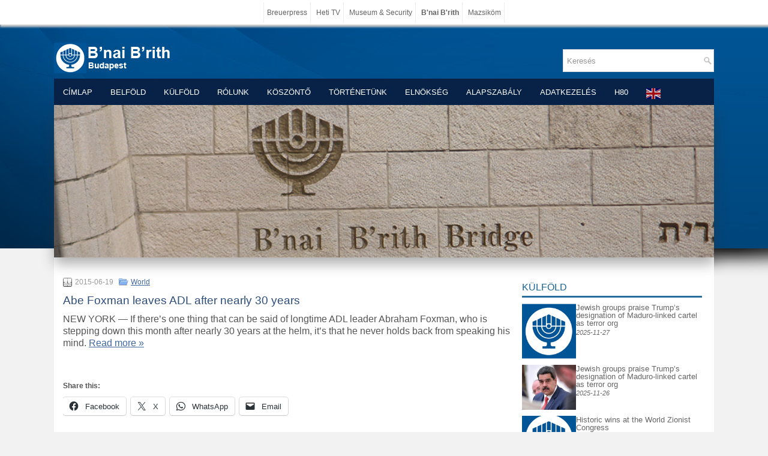

--- FILE ---
content_type: text/html; charset=UTF-8
request_url: https://www.bnaibrith.hu/2015/06/19/abe-foxman-leaves-adl-after-nearly-30-years-1434688561/
body_size: 15768
content:
<!DOCTYPE html>
<html xmlns="https://www.w3.org/1999/xhtml" lang="hu" prefix="og: https://ogp.me/ns#">
<head profile="https://gmpg.org/xfn/11">
<meta http-equiv="Content-Type" content="text/html; charset=UTF-8" />
<title>Abe Foxman leaves ADL after nearly 30 years | B&#039;nai B&#039;rith Budapest Páholy</title>
<meta name="viewport" content="width=device-width, initial-scale=1.0"/>
<link rel="stylesheet" href="https://www.bnaibrith.hu/wp-content/themes/Flow/lib/css/reset.css" type="text/css" media="screen, projection" />
<link rel="stylesheet" href="https://www.bnaibrith.hu/wp-content/themes/Flow/lib/css/defaults.css" type="text/css" media="screen, projection" />
<!--[if lt IE 8]><link rel="stylesheet" href="https://www.bnaibrith.hu/wp-content/themes/Flow/lib/css/ie.css" type="text/css" media="screen, projection" /><![endif]-->

<link rel="stylesheet" href="https://www.bnaibrith.hu/wp-content/themes/bnaibrith/style.css" type="text/css" media="screen, projection" />

<meta name='robots' content='max-image-preview:large' />
	<style>img:is([sizes="auto" i], [sizes^="auto," i]) { contain-intrinsic-size: 3000px 1500px }</style>
	<link rel='dns-prefetch' href='//cdnjs.cloudflare.com' />
<link rel='dns-prefetch' href='//stats.wp.com' />
<link rel='stylesheet' id='dws_bootstrap-css' href='https://www.bnaibrith.hu/wp-content/themes/Flow/lib/shortcodes/css/bootstrap.css?ver=6.8.3' type='text/css' media='all' />
<link rel='stylesheet' id='dws_shortcodes-css' href='https://www.bnaibrith.hu/wp-content/themes/Flow/lib/shortcodes/css/shortcodes.css?ver=6.8.3' type='text/css' media='all' />
<link rel='stylesheet' id='wp-block-library-css' href='https://www.bnaibrith.hu/wp-includes/css/dist/block-library/style.min.css?ver=6.8.3' type='text/css' media='all' />
<style id='classic-theme-styles-inline-css' type='text/css'>
/*! This file is auto-generated */
.wp-block-button__link{color:#fff;background-color:#32373c;border-radius:9999px;box-shadow:none;text-decoration:none;padding:calc(.667em + 2px) calc(1.333em + 2px);font-size:1.125em}.wp-block-file__button{background:#32373c;color:#fff;text-decoration:none}
</style>
<style id='global-styles-inline-css' type='text/css'>
:root{--wp--preset--aspect-ratio--square: 1;--wp--preset--aspect-ratio--4-3: 4/3;--wp--preset--aspect-ratio--3-4: 3/4;--wp--preset--aspect-ratio--3-2: 3/2;--wp--preset--aspect-ratio--2-3: 2/3;--wp--preset--aspect-ratio--16-9: 16/9;--wp--preset--aspect-ratio--9-16: 9/16;--wp--preset--color--black: #000000;--wp--preset--color--cyan-bluish-gray: #abb8c3;--wp--preset--color--white: #ffffff;--wp--preset--color--pale-pink: #f78da7;--wp--preset--color--vivid-red: #cf2e2e;--wp--preset--color--luminous-vivid-orange: #ff6900;--wp--preset--color--luminous-vivid-amber: #fcb900;--wp--preset--color--light-green-cyan: #7bdcb5;--wp--preset--color--vivid-green-cyan: #00d084;--wp--preset--color--pale-cyan-blue: #8ed1fc;--wp--preset--color--vivid-cyan-blue: #0693e3;--wp--preset--color--vivid-purple: #9b51e0;--wp--preset--gradient--vivid-cyan-blue-to-vivid-purple: linear-gradient(135deg,rgba(6,147,227,1) 0%,rgb(155,81,224) 100%);--wp--preset--gradient--light-green-cyan-to-vivid-green-cyan: linear-gradient(135deg,rgb(122,220,180) 0%,rgb(0,208,130) 100%);--wp--preset--gradient--luminous-vivid-amber-to-luminous-vivid-orange: linear-gradient(135deg,rgba(252,185,0,1) 0%,rgba(255,105,0,1) 100%);--wp--preset--gradient--luminous-vivid-orange-to-vivid-red: linear-gradient(135deg,rgba(255,105,0,1) 0%,rgb(207,46,46) 100%);--wp--preset--gradient--very-light-gray-to-cyan-bluish-gray: linear-gradient(135deg,rgb(238,238,238) 0%,rgb(169,184,195) 100%);--wp--preset--gradient--cool-to-warm-spectrum: linear-gradient(135deg,rgb(74,234,220) 0%,rgb(151,120,209) 20%,rgb(207,42,186) 40%,rgb(238,44,130) 60%,rgb(251,105,98) 80%,rgb(254,248,76) 100%);--wp--preset--gradient--blush-light-purple: linear-gradient(135deg,rgb(255,206,236) 0%,rgb(152,150,240) 100%);--wp--preset--gradient--blush-bordeaux: linear-gradient(135deg,rgb(254,205,165) 0%,rgb(254,45,45) 50%,rgb(107,0,62) 100%);--wp--preset--gradient--luminous-dusk: linear-gradient(135deg,rgb(255,203,112) 0%,rgb(199,81,192) 50%,rgb(65,88,208) 100%);--wp--preset--gradient--pale-ocean: linear-gradient(135deg,rgb(255,245,203) 0%,rgb(182,227,212) 50%,rgb(51,167,181) 100%);--wp--preset--gradient--electric-grass: linear-gradient(135deg,rgb(202,248,128) 0%,rgb(113,206,126) 100%);--wp--preset--gradient--midnight: linear-gradient(135deg,rgb(2,3,129) 0%,rgb(40,116,252) 100%);--wp--preset--font-size--small: 13px;--wp--preset--font-size--medium: 20px;--wp--preset--font-size--large: 36px;--wp--preset--font-size--x-large: 42px;--wp--preset--spacing--20: 0.44rem;--wp--preset--spacing--30: 0.67rem;--wp--preset--spacing--40: 1rem;--wp--preset--spacing--50: 1.5rem;--wp--preset--spacing--60: 2.25rem;--wp--preset--spacing--70: 3.38rem;--wp--preset--spacing--80: 5.06rem;--wp--preset--shadow--natural: 6px 6px 9px rgba(0, 0, 0, 0.2);--wp--preset--shadow--deep: 12px 12px 50px rgba(0, 0, 0, 0.4);--wp--preset--shadow--sharp: 6px 6px 0px rgba(0, 0, 0, 0.2);--wp--preset--shadow--outlined: 6px 6px 0px -3px rgba(255, 255, 255, 1), 6px 6px rgba(0, 0, 0, 1);--wp--preset--shadow--crisp: 6px 6px 0px rgba(0, 0, 0, 1);}:where(.is-layout-flex){gap: 0.5em;}:where(.is-layout-grid){gap: 0.5em;}body .is-layout-flex{display: flex;}.is-layout-flex{flex-wrap: wrap;align-items: center;}.is-layout-flex > :is(*, div){margin: 0;}body .is-layout-grid{display: grid;}.is-layout-grid > :is(*, div){margin: 0;}:where(.wp-block-columns.is-layout-flex){gap: 2em;}:where(.wp-block-columns.is-layout-grid){gap: 2em;}:where(.wp-block-post-template.is-layout-flex){gap: 1.25em;}:where(.wp-block-post-template.is-layout-grid){gap: 1.25em;}.has-black-color{color: var(--wp--preset--color--black) !important;}.has-cyan-bluish-gray-color{color: var(--wp--preset--color--cyan-bluish-gray) !important;}.has-white-color{color: var(--wp--preset--color--white) !important;}.has-pale-pink-color{color: var(--wp--preset--color--pale-pink) !important;}.has-vivid-red-color{color: var(--wp--preset--color--vivid-red) !important;}.has-luminous-vivid-orange-color{color: var(--wp--preset--color--luminous-vivid-orange) !important;}.has-luminous-vivid-amber-color{color: var(--wp--preset--color--luminous-vivid-amber) !important;}.has-light-green-cyan-color{color: var(--wp--preset--color--light-green-cyan) !important;}.has-vivid-green-cyan-color{color: var(--wp--preset--color--vivid-green-cyan) !important;}.has-pale-cyan-blue-color{color: var(--wp--preset--color--pale-cyan-blue) !important;}.has-vivid-cyan-blue-color{color: var(--wp--preset--color--vivid-cyan-blue) !important;}.has-vivid-purple-color{color: var(--wp--preset--color--vivid-purple) !important;}.has-black-background-color{background-color: var(--wp--preset--color--black) !important;}.has-cyan-bluish-gray-background-color{background-color: var(--wp--preset--color--cyan-bluish-gray) !important;}.has-white-background-color{background-color: var(--wp--preset--color--white) !important;}.has-pale-pink-background-color{background-color: var(--wp--preset--color--pale-pink) !important;}.has-vivid-red-background-color{background-color: var(--wp--preset--color--vivid-red) !important;}.has-luminous-vivid-orange-background-color{background-color: var(--wp--preset--color--luminous-vivid-orange) !important;}.has-luminous-vivid-amber-background-color{background-color: var(--wp--preset--color--luminous-vivid-amber) !important;}.has-light-green-cyan-background-color{background-color: var(--wp--preset--color--light-green-cyan) !important;}.has-vivid-green-cyan-background-color{background-color: var(--wp--preset--color--vivid-green-cyan) !important;}.has-pale-cyan-blue-background-color{background-color: var(--wp--preset--color--pale-cyan-blue) !important;}.has-vivid-cyan-blue-background-color{background-color: var(--wp--preset--color--vivid-cyan-blue) !important;}.has-vivid-purple-background-color{background-color: var(--wp--preset--color--vivid-purple) !important;}.has-black-border-color{border-color: var(--wp--preset--color--black) !important;}.has-cyan-bluish-gray-border-color{border-color: var(--wp--preset--color--cyan-bluish-gray) !important;}.has-white-border-color{border-color: var(--wp--preset--color--white) !important;}.has-pale-pink-border-color{border-color: var(--wp--preset--color--pale-pink) !important;}.has-vivid-red-border-color{border-color: var(--wp--preset--color--vivid-red) !important;}.has-luminous-vivid-orange-border-color{border-color: var(--wp--preset--color--luminous-vivid-orange) !important;}.has-luminous-vivid-amber-border-color{border-color: var(--wp--preset--color--luminous-vivid-amber) !important;}.has-light-green-cyan-border-color{border-color: var(--wp--preset--color--light-green-cyan) !important;}.has-vivid-green-cyan-border-color{border-color: var(--wp--preset--color--vivid-green-cyan) !important;}.has-pale-cyan-blue-border-color{border-color: var(--wp--preset--color--pale-cyan-blue) !important;}.has-vivid-cyan-blue-border-color{border-color: var(--wp--preset--color--vivid-cyan-blue) !important;}.has-vivid-purple-border-color{border-color: var(--wp--preset--color--vivid-purple) !important;}.has-vivid-cyan-blue-to-vivid-purple-gradient-background{background: var(--wp--preset--gradient--vivid-cyan-blue-to-vivid-purple) !important;}.has-light-green-cyan-to-vivid-green-cyan-gradient-background{background: var(--wp--preset--gradient--light-green-cyan-to-vivid-green-cyan) !important;}.has-luminous-vivid-amber-to-luminous-vivid-orange-gradient-background{background: var(--wp--preset--gradient--luminous-vivid-amber-to-luminous-vivid-orange) !important;}.has-luminous-vivid-orange-to-vivid-red-gradient-background{background: var(--wp--preset--gradient--luminous-vivid-orange-to-vivid-red) !important;}.has-very-light-gray-to-cyan-bluish-gray-gradient-background{background: var(--wp--preset--gradient--very-light-gray-to-cyan-bluish-gray) !important;}.has-cool-to-warm-spectrum-gradient-background{background: var(--wp--preset--gradient--cool-to-warm-spectrum) !important;}.has-blush-light-purple-gradient-background{background: var(--wp--preset--gradient--blush-light-purple) !important;}.has-blush-bordeaux-gradient-background{background: var(--wp--preset--gradient--blush-bordeaux) !important;}.has-luminous-dusk-gradient-background{background: var(--wp--preset--gradient--luminous-dusk) !important;}.has-pale-ocean-gradient-background{background: var(--wp--preset--gradient--pale-ocean) !important;}.has-electric-grass-gradient-background{background: var(--wp--preset--gradient--electric-grass) !important;}.has-midnight-gradient-background{background: var(--wp--preset--gradient--midnight) !important;}.has-small-font-size{font-size: var(--wp--preset--font-size--small) !important;}.has-medium-font-size{font-size: var(--wp--preset--font-size--medium) !important;}.has-large-font-size{font-size: var(--wp--preset--font-size--large) !important;}.has-x-large-font-size{font-size: var(--wp--preset--font-size--x-large) !important;}
:where(.wp-block-post-template.is-layout-flex){gap: 1.25em;}:where(.wp-block-post-template.is-layout-grid){gap: 1.25em;}
:where(.wp-block-columns.is-layout-flex){gap: 2em;}:where(.wp-block-columns.is-layout-grid){gap: 2em;}
:root :where(.wp-block-pullquote){font-size: 1.5em;line-height: 1.6;}
</style>
<link rel='stylesheet' id='dashicons-css' href='https://www.bnaibrith.hu/wp-includes/css/dashicons.min.css?ver=6.8.3' type='text/css' media='all' />
<link rel='stylesheet' id='wp-pagenavi-css' href='https://www.bnaibrith.hu/wp-content/themes/Flow/pagenavi-css.css?ver=2.70' type='text/css' media='all' />
<link rel='stylesheet' id='sharedaddy-css' href='https://www.bnaibrith.hu/wp-content/plugins/jetpack/modules/sharedaddy/sharing.css?ver=15.2' type='text/css' media='all' />
<link rel='stylesheet' id='social-logos-css' href='https://www.bnaibrith.hu/wp-content/plugins/jetpack/_inc/social-logos/social-logos.min.css?ver=15.2' type='text/css' media='all' />
<script type="text/javascript" src="https://www.bnaibrith.hu/wp-includes/js/jquery/jquery.min.js?ver=3.7.1" id="jquery-core-js"></script>
<script type="text/javascript" src="https://www.bnaibrith.hu/wp-includes/js/jquery/jquery-migrate.min.js?ver=3.4.1" id="jquery-migrate-js"></script>
<script type="text/javascript" src="https://www.bnaibrith.hu/wp-content/themes/Flow/lib/shortcodes/js/bootstrap.js?ver=6.8.3" id="dws_bootstrap-js"></script>
<script type="text/javascript" src="https://www.bnaibrith.hu/wp-content/mu-plugins/my-plugins/my-widgets/widget-hebrew-calconv/calconv.js?ver=1605912289" id="calconv-js"></script>
<script type="text/javascript" src="https://cdnjs.cloudflare.com/ajax/libs/jquery-cookie/1.4.1/jquery.cookie.min.js?ver=1.4.1" id="jquery-cookie-js"></script>
<script type="text/javascript" src="https://www.bnaibrith.hu/wp-content/themes/Flow/lib/js/superfish.js?ver=6.8.3" id="superfish-js"></script>
<script type="text/javascript" src="https://www.bnaibrith.hu/wp-content/themes/Flow/lib/js/jquery.mobilemenu.js?ver=6.8.3" id="mobilemenu-js"></script>
<script type="text/javascript" src="https://cdnjs.cloudflare.com/ajax/libs/jquery.cycle2/2.1.6/jquery.cycle2.min.js?ver=2.1.6" id="cycleSlider-js"></script>
<script type="text/javascript" src="https://cdnjs.cloudflare.com/ajax/libs/jquery.cycle2/2.1.6/jquery.cycle2.scrollVert.min.js?ver=2.1.6" id="cycleSlider-scrollVert-js"></script>
<script type="text/javascript" src="https://cdnjs.cloudflare.com/ajax/libs/jquery.cycle2/2.1.6/jquery.cycle2.flip.min.js?ver=2.1.6" id="cycleSlider-flip-js"></script>
<script type="text/javascript" src="https://cdnjs.cloudflare.com/ajax/libs/jquery.cycle2/2.1.6/jquery.cycle2.swipe.min.js?ver=2.1.6" id="cycleSlider-swipe-js"></script>
<link rel="https://api.w.org/" href="https://www.bnaibrith.hu/wp-json/" /><link rel="alternate" title="JSON" type="application/json" href="https://www.bnaibrith.hu/wp-json/wp/v2/posts/1829" /><link rel="canonical" href="https://www.bnaibrith.hu/2015/06/19/abe-foxman-leaves-adl-after-nearly-30-years-1434688561/" />
<link rel="alternate" title="oEmbed (JSON)" type="application/json+oembed" href="https://www.bnaibrith.hu/wp-json/oembed/1.0/embed?url=https%3A%2F%2Fwww.bnaibrith.hu%2F2015%2F06%2F19%2Fabe-foxman-leaves-adl-after-nearly-30-years-1434688561%2F" />
<link rel="alternate" title="oEmbed (XML)" type="text/xml+oembed" href="https://www.bnaibrith.hu/wp-json/oembed/1.0/embed?url=https%3A%2F%2Fwww.bnaibrith.hu%2F2015%2F06%2F19%2Fabe-foxman-leaves-adl-after-nearly-30-years-1434688561%2F&#038;format=xml" />
<style>
	#hiddendiv {
		min-height:12px!important; /* autohide adminbar */
	}
</style><style>
	#calconv {
		width:100%;
		text-align:center;
	}
	#calconv.compact .calconv_title, #calconv.horizontal .calconv_title {
		display:none;
	}
	#calconv.compact .calconv_year, #calconv.compact .calconv_month, #calconv.compact .calconv_day,
	#calconv.horizontal .calconv_year, #calconv.horizontal .calconv_month, #calconv.horizontal .calconv_day, #calconv.horizontal .calconv_arrows {
		float:left;
		vertical-align:top;
	}

	#calconv .calconv_year input, #calconv .calconv_month select, #calconv .calconv_day input {
		text-align-last:center;
	}

	#calconv.vertical .calconv_year input {
		text-align:center;
		width:30%;
	}
	#calconv.vertical .calconv_day input {
		text-align:center;
		width:20%;
	}
	#calconv.compact .calconv_year {
		width:30%;
	}
	#calconv.compact .calconv_day {
		width:20%;
	}
	#calconv.compact .calconv_month {
		width:50%;
	}
	#calconv.horizontal .calconv_year, #calconv.horizontal .calconv_day {
		width:10%;
	}
	#calconv.horizontal .calconv_month {
		width:25%;
	}
	#calconv .calconv_year, #calconv .calconv_month, #calconv .calconv_day, #calconv .calconv_arrows {
		padding: 5px 0;
	}
		</style>
	<style id="rpm-css" type="text/css">
ul.rpm[class*=skin-], ul.rpm[class*=skin-] > li {
list-style: none;
margin:0;
padding:0;
}
ul.rpm[class*=skin-], ul.rpm[class*=skin-] > li, ul.rpm[class*=skin-] > li div {
box-sizing: border-box;
}
.rpm-thumbnail {
overflow:hidden;
}
.rpm-thumbnail img {
position:relative;
}
.rpm-thumbnail img:before {
content: '';
width: 100%;
height: 100%;
position: absolute;
top: 50%;
left: 0;
transform: translateY(-50%);
background-image: url(https://www.bnaibrith.hu/files/boxyDefault.jpeg);
background-size: cover;
background-position: center;
}
/* horizontal layout css */
ul.rpm.skin-horizontal > li {
background:none;
width: 100%;
}
ul.rpm.skin-horizontal > li:not(:last-of-type) {
border-bottom: 1px solid #C3C1C1;
}
ul.rpm.skin-horizontal > li .rpm-title {
padding: 10px 0;
}
ul.rpm.skin-horizontal > li .rpm-thumbnail,
ul.rpm.skin-horizontal > li .rpm-excerpt {
display:none;
}
ul.rpm.skin-horizontal > li .rpm-thumbnail img {
height:100%;
min-height:100%;
width: 100%;
max-width:none;
min-width:100%;
object-fit: cover;
}
ul.rpm.skin-horizontal > li:hover {
background-color: #f42433;
}
ul.rpm.skin-horizontal > li:hover .rpm-title, ul.rpm.skin-horizontal > li:hover .rpm-title a {
color: #fff;
}
/* flex layout css */
ul.recent-posts.skin-thumbs:not(.columns-single) {
display: grid;
grid-template-columns: repeat(auto-fit, minmax(100%, 1fr));
grid-gap: 0;
}
/* the brick */
ul.recent-posts.skin-thumbs > li {
width:100%;
}
ul.recent-posts.skin-thumbs > li .rpm-thumbnail {
width:100%;
line-height:0;
}
ul.recent-posts.skin-thumbs > li .rpm-thumbnail img {
width:100%;
height:100%;
min-height:100%;
max-height:100%;
min-width:100%;
max-width:100%;
object-fit: cover;
}
ul.recent-posts.skin-thumbs > li .rpm-excerpt, ul.recent-posts.skin-thumbs > li .rpm-date, ul.recent-posts.skin-thumbs > li .rpm-terms {
margin-top:.5em;
}
.widget:not(.rpm-show) > .layout-cycler {
display:none!important;
}
.widget.rpm-show ul.rpm.skin-thumbs.layout-cycler:not(.columns-single) {
display:grid!important;
}
.layout-cycler .cycle-prev, .layout-cycler .cycle-next, .layout-cycler .cycle-pager { 
display:none;
}
.layout-cycler:hover .cycle-prev, .layout-cycler:hover .cycle-next, .layout-cycler:hover .cycle-pager { 
display:block;
cursor: pointer; 
z-index: 800; 
}
.layout-cycler:hover .cycle-prev, .layout-cycler:hover .cycle-next { 
position: absolute;
top: calc((100% - 62px) / 2);
background-color:rgba(0, 0, 0, 0.3);
filter: progid:DXImageTransform.Microsoft.gradient(GradientType=0,startColorstr='#99000000', endColorstr='#99000000');
-ms-filter: "progid:DXImageTransform.Microsoft.gradient(GradientType=0,startColorstr='#99000000', endColorstr='#99000000')";
border-top: 1px solid #777;
border-bottom: 1px solid #777;
}
.layout-cycler .cycle-prev {
border-right: 1px solid #777;
border-radius: 0 4px 4px 0;
padding: 20px 20px 20px 17px;
left: 0;
}
.layout-cycler .cycle-next {
border-left: 1px solid #777;
border-radius: 4px 0 0 4px;
padding: 20px 17px 20px 20px;
right: 0;
}
.layout-cycler .cycle-prevIcon, .layout-cycler .cycle-nextIcon {
border-color:transparent #fff transparent;
border-style: solid;
display: block;
}
.layout-cycler .cycle-prevIcon {
border-width: 10px 10px 10px 0;
}
.layout-cycler .cycle-nextIcon {
border-width: 10px 0 10px 10px;
}
.layout-cycler:hover .cycle-pager {
position: absolute; 
top: 10px; 
width: 100%; 
height: 10px; 
text-align: center; 
/* width: 100%; z-index: 800; position: absolute; top: 10px; overflow: hidden*/;
}
.layout-cycler .cycle-pager span { 
font-family: arial; font-size: 50px; width: 16px; height: 16px; line-height: 16px; 
display: inline-block; color: #ddd; cursor: pointer; 
}
.layout-cycler .cycle-pager span.cycle-pager-active { 
color: #D69746;
}
.layout-cycler .cycle-pager > * { 
cursor: pointer;
}</style>
<style>img.wp-post-image{object-fit:cover}</style>    <style id="wb-grid-css" type="text/css">
    .widgetbar {
        width:100%;
        padding:0;
        margin:0;
    }
    .widgetbar.layout-grid {
          display: grid;
        gap: 0;
    }
    .widgetbar.layout-flex {
          display:flex;
          flex-wrap: wrap;
        gap: 0;
    }
    
    .widgetbar > .widget {
      margin:0;
      width:100%;
      box-sizing: border-box;
    }
    </style><style id="widget_classes-css"  type="text/css">
@media screen and (min-width: 768px) {
.mobile-only, .hide-on-desktop { display: none!important; }
}
@media screen and (max-width: 767px) {
.hide-on-mobile, .desktop-only { display: none!important; }
}
@media screen and (orientation:landscape) {
.portrait-only, .hide-on-landscape { display: none!important; }
}
@media screen and (orientation:portrait) {
.hide-on-portrait, .landscape-only { display: none!important; }
}
</style><meta property="og:title" content="Abe Foxman leaves ADL after nearly 30 years &#8211; " />
<meta property="og:type" content="article" />
<meta property="og:image" content="https://www.ijn.com/images/stories/201506/abe_foxman.jpg" />
<meta property="og:url" content="https://www.bnaibrith.hu/2015/06/19/abe-foxman-leaves-adl-after-nearly-30-years-1434688561/" />
<meta property="og:description" content="NEW YORK — If there&#039;s one thing that can be said of longtime ADL leader Abraham Foxman, who is stepping down this month after nearly 30 years at the helm, it&#039;s that he never holds back from speaking his mind. Read more &#187;" />
<meta property="og:locale" content="hu_HU" />
<meta property="og:site_name" content="B&#039;nai B&#039;rith Budapest Páholy" />
  <style>
  #jp-relatedposts .jp-relatedposts-items-visual .jp-relatedposts-post img.jp-relatedposts-post-img, #jp-relatedposts .jp-relatedposts-items-visual .jp-relatedposts-post span {
    max-height: 108px;
}
  </style>
<style>
div.embedly-card { 
/*  background-color:#ccc;*/
      clear: both;
}
  </style>
<style>
  		a[data-gt-lang][style*="display: inline"] {
			display:inline-block!important;
  		}
        html:not([class*="translated-"]) a[data-gt-lang="hu"]  {
        display:none!important;
        }
        </style>	<style>img#wpstats{display:none}</style>
		<style>
.grunion-field-label > span {
/*	margin-left: 1px !important;*/
	    font-weight: inherit !important;
	    visibility: hidden !important;
	}
.grunion-field-label > span::before {
	content: "*" !important;
    visibility: visible !important;
		vertical-align: super;
		color: red;
}
.contact-form .pushbutton-wide {
	text-indent: -9999px;
	line-height: 0;
}

.contact-form .pushbutton-wide::after {
	content: "Küldés";
	text-indent: 0;
	display: block;
	line-height: initial;
}

</style><link rel="shortcut icon" href="https://www.bnaibrith.hu/files/2014/09/favicon1.png" type="image/x-icon" />
<link rel="alternate" type="application/rss+xml" title="B&#039;nai B&#039;rith Budapest Páholy RSS Feed" href="https://www.bnaibrith.hu/feed/" />
<link rel="pingback" href="https://www.bnaibrith.hu/xmlrpc.php" />
<style type="text/css" id="custom-background-css">
body.custom-background { background-color: #f2f2f2; background-image: url("https://www.bnaibrith.hu/files/2014/09/header-bg.png"); background-position: left top; background-size: auto; background-repeat: no-repeat; background-attachment: scroll; }
</style>
	<link rel="icon" href="https://www.bnaibrith.hu/files/2014/09/cropped-1954483-32x32.jpg" sizes="32x32" />
<link rel="icon" href="https://www.bnaibrith.hu/files/2014/09/cropped-1954483-192x192.jpg" sizes="192x192" />
<link rel="apple-touch-icon" href="https://www.bnaibrith.hu/files/2014/09/cropped-1954483-180x180.jpg" />
<meta name="msapplication-TileImage" content="https://www.bnaibrith.hu/files/2014/09/cropped-1954483-270x270.jpg" />
		<style type="text/css" id="wp-custom-css">
			#container {
	width:100%;
	max-width:1100px;
}
#content {
		width:100%;
	max-width:750px;
}
#headimage img {
	margin-top:-5px;
	}
.widget ul li {
    background: inherit;
	padding:inherit;
}

.astm-search-menu {display:none}

.recent-posts li {
	padding:0;
	margin:0;
}
.rpm-thumbnail img, .entry .featured_image {
	position: relative;
}
.rpm-thumbnail img:before, .entry img.featured_image:before {
     content: '';
     width: 100%;
     height: calc(100% + 0px);
/*     background-color: #ccc;*/
     position: absolute;
     top: 50%;
     left: 0px;
     transform: translateY(-50%);
	background-image: url('/files/2014/09/1954483.jpg');
	background-size: cover;
	background-position: center;
 }

.widget-title, .widget-title a, .widget-title a:hover {
    line-height: normal;
}
.footer-widget-box {
	margin-left:0;
}
.footer-widget-box:not(:first-of-type) {
	display:none;
}
.footer-widget-box:first-of-type {
	width:100%;
}		</style>
		
</head>

<body class="wp-singular post-template-default single single-post postid-1829 single-format-standard custom-background wp-theme-Flow wp-child-theme-bnaibrith">

<div id="container">

    <div id="header">

        <div class="logo">
                    <a href="https://www.bnaibrith.hu"><img src="https://www.bnaibrith.hu/files/2014/09/bbblogo1.png" alt="B&#039;nai B&#039;rith Budapest Páholy" title="B&#039;nai B&#039;rith Budapest Páholy" /></a>
                </div><!-- .logo -->

        <div class="header-right">

            <div id="topsearch">
                 
<div id="search" title="Type and hit enter">
    <form method="get" id="searchform" action="https://www.bnaibrith.hu/"> 
        <input type="text" value="Keresés" 
            name="s" id="s"  onblur="if (this.value == '')  {this.value = 'Keresés';}"  
            onfocus="if (this.value == 'Keresés') {this.value = '';}" 
        />
    </form>
</div><!-- #search -->            </div>

            <div id="top-social-profiles">
                            </div>

        </div><!-- .header-right -->

    </div><!-- #header -->

    
            <div class="clearfix">
            			<div class="menu-secondary-container"><ul id="menu-1-menu" class="menus menu-secondary"><li id="menu-item-218" class="menu-item menu-item-type-custom menu-item-object-custom menu-item-218"><a href="/">Címlap</a></li>
<li id="menu-item-155" class="menu-item menu-item-type-taxonomy menu-item-object-category menu-item-155"><a href="https://www.bnaibrith.hu/category/hirek/">Belföld</a></li>
<li id="menu-item-174" class="menu-item menu-item-type-taxonomy menu-item-object-category current-post-ancestor current-menu-parent current-post-parent menu-item-174"><a href="https://www.bnaibrith.hu/category/world/">Külföld</a></li>
<li id="menu-item-247" class="menu-item menu-item-type-post_type menu-item-object-page menu-item-247"><a href="https://www.bnaibrith.hu/bnai-brith-tnete/">Rólunk</a></li>
<li id="menu-item-141" class="menu-item menu-item-type-post_type menu-item-object-page menu-item-141"><a href="https://www.bnaibrith.hu/welcome/">Köszöntő</a></li>
<li id="menu-item-144" class="menu-item menu-item-type-post_type menu-item-object-page menu-item-144"><a href="https://www.bnaibrith.hu/bnai-brith-tnete/">Történetünk</a></li>
<li id="menu-item-142" class="menu-item menu-item-type-post_type menu-item-object-page menu-item-142"><a href="https://www.bnaibrith.hu/faq1/">Elnökség</a></li>
<li id="menu-item-143" class="menu-item menu-item-type-post_type menu-item-object-page menu-item-143"><a href="https://www.bnaibrith.hu/alapszab/">Alapszabály</a></li>
<li id="menu-item-20745" class="menu-item menu-item-type-post_type menu-item-object-page menu-item-20745"><a href="https://www.bnaibrith.hu/adatkezelesi-tajekoztato/">Adatkezelés</a></li>
<li id="menu-item-21354" class="menu-item menu-item-type-post_type menu-item-object-page menu-item-21354"><a href="https://www.bnaibrith.hu/h80/">H80</a></li>
<li class="menu-item"><div class="gtranslate_wrapper" id="gt-wrapper-30028922"></div></li></ul></div>              <!--.secondary menu-->
                </div>
    
    <div id="main">

        <div id="headimage"><img src="https://www.bnaibrith.hu/files/2014/09/Untitled-1.jpg"></div>

        <div id="content">

            
            
    <div class="post post-single clearfix post-1829 type-post status-publish format-standard has-post-thumbnail hentry category-world" id="post-1829">

        <div class="postmeta-primary">

            <span class="meta_date">2015-06-19</span>
           &nbsp; <span class="meta_categories"><a href="https://www.bnaibrith.hu/category/world/" rel="category tag">World</a></span>

                        </div>

        <h2 class="title">Abe Foxman leaves ADL after nearly 30 years</h2>

        <div class="entry clearfix">

            
            <div class="postcontent_inner"><p><a href="https://www.ijn.com/ijn-news/national/5476-abe-foxman-leaves-adl-after-nearly-30-years" target="_blank"><img decoding="async" class="thumb" src="https://www.ijn.com/images/stories/201506/abe_foxman.jpg" title=""></a>NEW YORK — If there&#8217;s one thing that can be said of longtime ADL leader Abraham Foxman, who is stepping down this month after nearly 30 years at the helm, it&#8217;s that he never holds back from speaking his mind. <a class="readmorelink" href="https://www.ijn.com/ijn-news/national/5476-abe-foxman-leaves-adl-after-nearly-30-years" target="_blank">Read more &#187;</a></p>
<iframe src="https://www.facebook.com/plugins/like.php?href=https%3A%2F%2Fwww.bnaibrith.hu%2F2015%2F06%2F19%2Fabe-foxman-leaves-adl-after-nearly-30-years-1434688561%2F&#038;width=450&#038;layout=standard&#038;action=like&#038;size=small&#038;show_faces=false&#038;share=true&#038;height=20&#038;locale=hu_HU" width="450" height="20" style="border:none;overflow:hidden;margin-top:5px;margin-bottom:0;text-align:left" scrolling="no" frameborder="0" allowTransparency="true"></iframe></div><div id="post_bottombanner" class="widget"><div class="widgetbar columns-single layout-block wb-wrapper" data-title="post_bottombanner" data-gap="0" data-columns="1" /><style id="rpm-relatedwidget-2-css" type="text/css">
#relatedwidget-2 ul {
grid-gap: 20px;
}
#relatedwidget-2 ul > li {
height: 230px;
overflow: hidden;
}
@media screen and (min-width: 600px) {
#relatedwidget-2 ul {
grid-template-columns: repeat(auto-fit, minmax(calc(33.333333333333% - 20px), 1fr))
}
} /* end min-width */
#relatedwidget-2 ul > li {
display:block;
}
#relatedwidget-2 ul > li .rpm-thumbnail {
height:120px;
}
#relatedwidget-2 .rpm-thumbnail img:before {
content: '';
width: 100%;
height: 100%;
position: absolute;
top: 50%;
left: 0;
transform: translateY(-50%);
background-image: url(/files/2014/09/1954483.jpg);
background-size: cover;
background-position: center;
}
/* the caption */</style>
<style id="relatedwidget-2-css" type="text/css">#relatedwidget-2 {margin-bottom:20px;}
#relatedwidget-2 li {
background-color:white;
     box-shadow: 0 3px 6px rgba(17,16,13,.1);
}
#relatedwidget-2 li {
position:relative;
}
#relatedwidget-2 .recent-posts-title {
color:#444;
font:14px/18px 'Roboto', sans-serif;
line-height:normal;
padding: 10px 0;
}
#relatedwidget-2 .recent-posts-title {
font-size:.9em;
}
#relatedwidget-2 .recent-posts-date {
color:#444;
font-size:.8em;
position:absolute;
bottom:10px;
}</style></div></div><div class="sharedaddy sd-sharing-enabled"><div class="robots-nocontent sd-block sd-social sd-social-icon-text sd-sharing"><h3 class="sd-title">Share this:</h3><div class="sd-content"><ul><li class="share-facebook"><a rel="nofollow noopener noreferrer"
				data-shared="sharing-facebook-1829"
				class="share-facebook sd-button share-icon"
				href="https://www.bnaibrith.hu/2015/06/19/abe-foxman-leaves-adl-after-nearly-30-years-1434688561/?share=facebook"
				target="_blank"
				aria-labelledby="sharing-facebook-1829"
				>
				<span id="sharing-facebook-1829" hidden>Click to share on Facebook (Opens in new window)</span>
				<span>Facebook</span>
			</a></li><li class="share-twitter"><a rel="nofollow noopener noreferrer"
				data-shared="sharing-twitter-1829"
				class="share-twitter sd-button share-icon"
				href="https://www.bnaibrith.hu/2015/06/19/abe-foxman-leaves-adl-after-nearly-30-years-1434688561/?share=twitter"
				target="_blank"
				aria-labelledby="sharing-twitter-1829"
				>
				<span id="sharing-twitter-1829" hidden>Click to share on X (Opens in new window)</span>
				<span>X</span>
			</a></li><li class="share-jetpack-whatsapp"><a rel="nofollow noopener noreferrer"
				data-shared="sharing-whatsapp-1829"
				class="share-jetpack-whatsapp sd-button share-icon"
				href="https://www.bnaibrith.hu/2015/06/19/abe-foxman-leaves-adl-after-nearly-30-years-1434688561/?share=jetpack-whatsapp"
				target="_blank"
				aria-labelledby="sharing-whatsapp-1829"
				>
				<span id="sharing-whatsapp-1829" hidden>Click to share on WhatsApp (Opens in new window)</span>
				<span>WhatsApp</span>
			</a></li><li class="share-email"><a rel="nofollow noopener noreferrer"
				data-shared="sharing-email-1829"
				class="share-email sd-button share-icon"
				href="mailto:?subject=%5BShared%20Post%5D%20Abe%20Foxman%20leaves%20ADL%20after%20nearly%2030%20years&#038;body=https%3A%2F%2Fwww.bnaibrith.hu%2F2015%2F06%2F19%2Fabe-foxman-leaves-adl-after-nearly-30-years-1434688561%2F&#038;share=email"
				target="_blank"
				aria-labelledby="sharing-email-1829"
				data-email-share-error-title="Do you have email set up?" data-email-share-error-text="If you&#039;re having problems sharing via email, you might not have email set up for your browser. You may need to create a new email yourself." data-email-share-nonce="f5cb20ecb8" data-email-share-track-url="https://www.bnaibrith.hu/2015/06/19/abe-foxman-leaves-adl-after-nearly-30-years-1434688561/?share=email">
				<span id="sharing-email-1829" hidden>Click to email a link to a friend (Opens in new window)</span>
				<span>Email</span>
			</a></li><li class="share-end"></li></ul></div></div></div>            
        </div>

        
        
    </div><!-- Post ID 1829 -->

    
            
        </div><!-- #content -->

        
<div id="sidebar-primary">

    <style id="rpm-recent-posts-2-css" type="text/css">
#recent-posts-2 ul {
grid-gap: 10px;
}
#recent-posts-2 ul > li {
aspect-ratio: 4;
overflow: hidden;
}
@supports not (aspect-ratio: 4) { 
#recent-posts-2 ul > li::before {
float: left;
padding-top: 25%;
content: '';
}
#recent-posts-2 ul > li::after {
display: block;
content: '';
clear: both;
}
}
#recent-posts-2 ul > li:not(:last-of-type) {
margin-bottom: 10px;
}
#recent-posts-2 .rpm-thumbnail img:before {
content: '';
width: 100%;
height: 100%;
position: absolute;
top: 50%;
left: 0;
transform: translateY(-50%);
background-image: url(/files/2014/09/1954483.jpg);
background-size: cover;
background-position: center;
}
/* the caption */
#recent-posts-2 ul > li {
display: flex;
flex-flow:column;
}
@media screen and (max-width: 599px) {
#recent-posts-2 ul > li {
height:auto;
aspect-ratio:unset;
}
@supports not (aspect-ratio) { 
#recent-posts-2 ul > li::before, #recent-posts-2 ul > li::after {
content: none;
}
}
/*
#recent-posts-2 ul > li .rpm-thumbnail {
aspect-ratio: 4;
overflow:hidden;
}
@supports not (aspect-ratio: 4) { 
#recent-posts-2 ul > li .rpm-thumbnail::before {
float: left;
padding-top: 25%;
content: '';
}
#recent-posts-2 ul > li .rpm-thumbnail::after {
display: block;
content: '';
clear: both;
}
}
*/
} /* narrow screen */
@media screen and (min-width: 600px) {
#recent-posts-2 ul > li {
/* column-gap: 10px; */
column-gap: 2%;
flex-direction:row;
}
#recent-posts-2 ul > li .rpm-thumbnail {
flex:0.3;
max-width: 30%;
}
#recent-posts-2 ul > li .rpm-thumbnail + .rpm-caption {
flex:0.7;
max-width: 70%;
}
} /* wide screen */</style>
<style id="recent-posts-2-css" type="text/css">#recent-posts-2 ul li {background:none;padding:0;margin:0}
#recent-posts-2 .rpm-caption {
line-height:1em;
}
#recent-posts-2 .rpm-date {
margin-top:.2em;
font-size:smaller;
font-style:italic;
}</style><!-- From widget cache start recent-posts-2 --> <ul class="widget-container recent-posts-2 widget"><li id="recent-posts-2" class="widget widget_recent_entries"><h3 class="widgettitle"><a href="/category/world/">Külföld</a></h3><ul class="recent-posts rpm widget-recent-posts skin-thumbs type-post position-right show-date show-thumbnail show-title layout-flex columns-single" data-title="Külföld" data-gap="10" data-columns="1" data-boxheight="25%" /><li class="type-post"> <div class="recent-posts-thumbnail rpm-thumbnail"> <a href="https://www.bnaibrith.hu/2025/11/27/jewish-groups-praise-trumps-designation-of-maduro-linked-cartel-as-terror-org-2/" title="Jewish groups praise Trump’s designation of Maduro-linked cartel as terror org"><img src="/files/2014/09/1954483.jpg" class="wp-image- recent-posts-image rpm-image" alt="Jewish groups praise Trump’s designation of Maduro-linked cartel as terror org" /></a> </div> <div class="recent-posts-caption rpm-caption"><div class="recent-posts-title rpm-title"> <a href="https://www.bnaibrith.hu/2025/11/27/jewish-groups-praise-trumps-designation-of-maduro-linked-cartel-as-terror-org-2/" title="Jewish groups praise Trump’s designation of Maduro-linked cartel as terror org"> Jewish groups praise Trump’s designation of Maduro-linked cartel as terror org </a> </div> <div class="recent-posts-date rpm-date">2025-11-27</div></div> </li><li class="type-post"> <div class="recent-posts-thumbnail rpm-thumbnail"> <a href="https://www.bnaibrith.hu/2025/11/26/jewish-groups-praise-trumps-designation-of-maduro-linked-cartel-as-terror-org/" title="Jewish groups praise Trump’s designation of Maduro-linked cartel as terror org "><img width="150" height="150" src="https://me.jnsi.org/uploads/2025/11/Nicolas_Maduro_2019-10-25_01.jpg" class="recent-posts-image rpm-image" alt="Jewish groups praise Trump’s designation of Maduro-linked cartel as terror org " decoding="async" loading="lazy" data-attachment-id="9223372036853775815" data-permalink="https://www.bnaibrith.hu/" data-orig-file="https://me.jnsi.org/uploads/2025/11/Nicolas_Maduro_2019-10-25_01.jpg" data-orig-size="0,0" data-comments-opened="0" data-image-meta="[]" data-image-title="Nicolas_Maduro_2019-10-25_01.jpg" data-image-description="" data-image-caption="" data-medium-file="https://me.jnsi.org/uploads/2025/11/Nicolas_Maduro_2019-10-25_01.jpg" data-large-file="https://me.jnsi.org/uploads/2025/11/Nicolas_Maduro_2019-10-25_01.jpg" /></a> </div> <div class="recent-posts-caption rpm-caption"><div class="recent-posts-title rpm-title"> <a href="https://www.bnaibrith.hu/2025/11/26/jewish-groups-praise-trumps-designation-of-maduro-linked-cartel-as-terror-org/" title="Jewish groups praise Trump’s designation of Maduro-linked cartel as terror org "> Jewish groups praise Trump’s designation of Maduro-linked cartel as terror org  </a> </div> <div class="recent-posts-date rpm-date">2025-11-26</div></div> </li><li class="type-post"> <div class="recent-posts-thumbnail rpm-thumbnail"> <a href="https://www.bnaibrith.hu/2025/11/25/historic-wins-at-the-world-zionist-congress/" title="Historic wins at the World Zionist Congress"><img width="150" height="150" src="https://static.timesofisrael.com/ajn/uploads/2025/11/Avital2_03437-1-1024x640.jpg" class="recent-posts-image rpm-image" alt="Historic wins at the World Zionist Congress" decoding="async" loading="lazy" data-attachment-id="9223372036853775816" data-permalink="https://www.bnaibrith.hu/" data-orig-file="https://static.timesofisrael.com/ajn/uploads/2025/11/Avital2_03437-1-1024x640.jpg" data-orig-size="0,0" data-comments-opened="0" data-image-meta="[]" data-image-title="Avital2_03437-1-1024&#215;640.jpg" data-image-description="" data-image-caption="" data-medium-file="https://static.timesofisrael.com/ajn/uploads/2025/11/Avital2_03437-1-1024x640.jpg" data-large-file="https://static.timesofisrael.com/ajn/uploads/2025/11/Avital2_03437-1-1024x640.jpg" /></a> </div> <div class="recent-posts-caption rpm-caption"><div class="recent-posts-title rpm-title"> <a href="https://www.bnaibrith.hu/2025/11/25/historic-wins-at-the-world-zionist-congress/" title="Historic wins at the World Zionist Congress"> Historic wins at the World Zionist Congress </a> </div> <div class="recent-posts-date rpm-date">2025-11-25</div></div> </li><li class="type-post"> <div class="recent-posts-thumbnail rpm-thumbnail"> <a href="https://www.bnaibrith.hu/2025/11/25/progressive-except-for-jews-on-campus/" title="‘Progressive except for Jews’ on campus"><img width="150" height="150" src="https://static.timesofisrael.com/ajn/uploads/2025/11/1571828445016_66850-e1764039462817-1024x640.jpeg" class="recent-posts-image rpm-image" alt="‘Progressive except for Jews’ on campus" decoding="async" loading="lazy" data-attachment-id="9223372036853775817" data-permalink="https://www.bnaibrith.hu/" data-orig-file="https://static.timesofisrael.com/ajn/uploads/2025/11/1571828445016_66850-e1764039462817-1024x640.jpeg" data-orig-size="0,0" data-comments-opened="0" data-image-meta="[]" data-image-title="1571828445016_66850-e1764039462817-1024&#215;640.jpeg" data-image-description="" data-image-caption="" data-medium-file="https://static.timesofisrael.com/ajn/uploads/2025/11/1571828445016_66850-e1764039462817-1024x640.jpeg" data-large-file="https://static.timesofisrael.com/ajn/uploads/2025/11/1571828445016_66850-e1764039462817-1024x640.jpeg" /></a> </div> <div class="recent-posts-caption rpm-caption"><div class="recent-posts-title rpm-title"> <a href="https://www.bnaibrith.hu/2025/11/25/progressive-except-for-jews-on-campus/" title="‘Progressive except for Jews’ on campus"> ‘Progressive except for Jews’ on campus </a> </div> <div class="recent-posts-date rpm-date">2025-11-25</div></div> </li><li class="type-post"> <div class="recent-posts-thumbnail rpm-thumbnail"> <a href="https://www.bnaibrith.hu/2025/11/21/dreyfus-posthumously-promoted-130-years-after-being-wrongly-accused-of-treason-in-france-2/" title="Dreyfus posthumously promoted, 130 years after being wrongly accused of treason in France"><img src="/files/2014/09/1954483.jpg" class="wp-image- recent-posts-image rpm-image" alt="Dreyfus posthumously promoted, 130 years after being wrongly accused of treason in France" /></a> </div> <div class="recent-posts-caption rpm-caption"><div class="recent-posts-title rpm-title"> <a href="https://www.bnaibrith.hu/2025/11/21/dreyfus-posthumously-promoted-130-years-after-being-wrongly-accused-of-treason-in-france-2/" title="Dreyfus posthumously promoted, 130 years after being wrongly accused of treason in France"> Dreyfus posthumously promoted, 130 years after being wrongly accused of treason in France </a> </div> <div class="recent-posts-date rpm-date">2025-11-21</div></div> </li><li class="type-post"> <div class="recent-posts-thumbnail rpm-thumbnail"> <a href="https://www.bnaibrith.hu/2025/11/20/dreyfus-posthumously-promoted-130-years-after-being-wrongly-accused-of-treason-in-france/" title="Dreyfus posthumously promoted, 130 years after being wrongly accused of treason in France"><img width="150" height="150" src="https://www.jwire.com.au/wp-content/uploads/2025/11/Grave-of-Alfred-Dreyfus-in-France-1320x880-1.jpg" class="recent-posts-image rpm-image" alt="Dreyfus posthumously promoted, 130 years after being wrongly accused of treason in France" decoding="async" loading="lazy" data-attachment-id="9223372036853775818" data-permalink="https://www.bnaibrith.hu/" data-orig-file="https://www.jwire.com.au/wp-content/uploads/2025/11/Grave-of-Alfred-Dreyfus-in-France-1320x880-1.jpg" data-orig-size="0,0" data-comments-opened="0" data-image-meta="[]" data-image-title="Grave-of-Alfred-Dreyfus-in-France-1320&#215;880-1.jpg" data-image-description="" data-image-caption="" data-medium-file="https://www.jwire.com.au/wp-content/uploads/2025/11/Grave-of-Alfred-Dreyfus-in-France-1320x880-1.jpg" data-large-file="https://www.jwire.com.au/wp-content/uploads/2025/11/Grave-of-Alfred-Dreyfus-in-France-1320x880-1.jpg" /></a> </div> <div class="recent-posts-caption rpm-caption"><div class="recent-posts-title rpm-title"> <a href="https://www.bnaibrith.hu/2025/11/20/dreyfus-posthumously-promoted-130-years-after-being-wrongly-accused-of-treason-in-france/" title="Dreyfus posthumously promoted, 130 years after being wrongly accused of treason in France"> Dreyfus posthumously promoted, 130 years after being wrongly accused of treason in France </a> </div> <div class="recent-posts-date rpm-date">2025-11-20</div></div> </li><li class="type-post"> <div class="recent-posts-thumbnail rpm-thumbnail"> <a href="https://www.bnaibrith.hu/2025/11/20/a-retrospective-on-the-jonathan-pollart-controversy-and-his-jewish-support/" title="A Retrospective on the Jonathan Pollart Controversy and His Jewish Support"><img width="150" height="150" src="https://c622d1ec.delivery.rocketcdn.me/wp-content/uploads/2025/11/Singer-112125-Main.jpg" class="recent-posts-image rpm-image" alt="A Retrospective on the Jonathan Pollart Controversy and His Jewish Support" decoding="async" loading="lazy" data-attachment-id="9223372036853775819" data-permalink="https://www.bnaibrith.hu/" data-orig-file="https://c622d1ec.delivery.rocketcdn.me/wp-content/uploads/2025/11/Singer-112125-Main.jpg" data-orig-size="0,0" data-comments-opened="0" data-image-meta="[]" data-image-title="Singer-112125-Main.jpg" data-image-description="" data-image-caption="" data-medium-file="https://c622d1ec.delivery.rocketcdn.me/wp-content/uploads/2025/11/Singer-112125-Main.jpg" data-large-file="https://c622d1ec.delivery.rocketcdn.me/wp-content/uploads/2025/11/Singer-112125-Main.jpg" /></a> </div> <div class="recent-posts-caption rpm-caption"><div class="recent-posts-title rpm-title"> <a href="https://www.bnaibrith.hu/2025/11/20/a-retrospective-on-the-jonathan-pollart-controversy-and-his-jewish-support/" title="A Retrospective on the Jonathan Pollart Controversy and His Jewish Support"> A Retrospective on the Jonathan Pollart Controversy and His Jewish Support </a> </div> <div class="recent-posts-date rpm-date">2025-11-20</div></div> </li><li class="type-post"> <div class="recent-posts-thumbnail rpm-thumbnail"> <a href="https://www.bnaibrith.hu/2025/11/19/two-worlds-out-of-many/" title="Two Worlds Out of Many"><img width="150" height="150" src="https://i0.wp.com/bnaibrith-org-wpom.nyc3.cdn.digitaloceanspaces.com/wp-content/uploads/2025/11/Jonathan-Adler-Installation-MAD-Photo-Credit-Jenna-Bascom-scaled.jpeg?resize=250,333&amp;ssl=1" class="recent-posts-image rpm-image" alt="Two Worlds Out of Many" decoding="async" loading="lazy" data-attachment-id="9223372036853775820" data-permalink="https://www.bnaibrith.hu/" data-orig-file="https://i0.wp.com/bnaibrith-org-wpom.nyc3.cdn.digitaloceanspaces.com/wp-content/uploads/2025/11/Jonathan-Adler-Installation-MAD-Photo-Credit-Jenna-Bascom-scaled.jpeg?resize=250,333&amp;ssl=1" data-orig-size="0,0" data-comments-opened="0" data-image-meta="[]" data-image-title="Jonathan-Adler-Installation-MAD-Photo-Credit-Jenna-Bascom-scaled.jpeg?resize=250,333&#038;ssl=1" data-image-description="" data-image-caption="" data-medium-file="https://i0.wp.com/bnaibrith-org-wpom.nyc3.cdn.digitaloceanspaces.com/wp-content/uploads/2025/11/Jonathan-Adler-Installation-MAD-Photo-Credit-Jenna-Bascom-scaled.jpeg?resize=250,333&amp;ssl=1" data-large-file="https://i0.wp.com/bnaibrith-org-wpom.nyc3.cdn.digitaloceanspaces.com/wp-content/uploads/2025/11/Jonathan-Adler-Installation-MAD-Photo-Credit-Jenna-Bascom-scaled.jpeg?resize=250,333&amp;ssl=1" /></a> </div> <div class="recent-posts-caption rpm-caption"><div class="recent-posts-title rpm-title"> <a href="https://www.bnaibrith.hu/2025/11/19/two-worlds-out-of-many/" title="Two Worlds Out of Many"> Two Worlds Out of Many </a> </div> <div class="recent-posts-date rpm-date">2025-11-19</div></div> </li><li class="type-post"> <div class="recent-posts-thumbnail rpm-thumbnail"> <a href="https://www.bnaibrith.hu/2025/11/18/letter-sent-to-the-editor-boltons-wsj-piece-on-heinous-zionism-is-racism-resolution-underscores-its-lasting-harm/" title="Letter Sent to the Editor: Bolton’s WSJ Piece on Heinous ‘Zionism is Racism’ Resolution Underscores Its Lasting Harm"><img src="/files/2014/09/1954483.jpg" class="wp-image- recent-posts-image rpm-image" alt="Letter Sent to the Editor: Bolton’s WSJ Piece on Heinous ‘Zionism is Racism’ Resolution Underscores..." /></a> </div> <div class="recent-posts-caption rpm-caption"><div class="recent-posts-title rpm-title"> <a href="https://www.bnaibrith.hu/2025/11/18/letter-sent-to-the-editor-boltons-wsj-piece-on-heinous-zionism-is-racism-resolution-underscores-its-lasting-harm/" title="Letter Sent to the Editor: Bolton’s WSJ Piece on Heinous ‘Zionism is Racism’ Resolution Underscores Its Lasting Harm"> Letter Sent to the Editor: Bolton’s WSJ Piece on Heinous ‘Zionism is Racism’ Resolution Underscores... </a> </div> <div class="recent-posts-date rpm-date">2025-11-18</div></div> </li><li class="type-post"> <div class="recent-posts-thumbnail rpm-thumbnail"> <a href="https://www.bnaibrith.hu/2025/11/18/after-u-n-security-council-backs-u-s-gaza-plan-bnai-brith-demands-enforcement-of-hamas-obligations/" title="After U.N. Security Council Backs U.S. Gaza Plan, B’nai B’rith Demands Enforcement of Hamas Obligations"><img src="/files/2014/09/1954483.jpg" class="wp-image- recent-posts-image rpm-image" alt="After U.N. Security Council Backs U.S. Gaza Plan, B’nai B’rith Demands Enforcement of Hamas..." /></a> </div> <div class="recent-posts-caption rpm-caption"><div class="recent-posts-title rpm-title"> <a href="https://www.bnaibrith.hu/2025/11/18/after-u-n-security-council-backs-u-s-gaza-plan-bnai-brith-demands-enforcement-of-hamas-obligations/" title="After U.N. Security Council Backs U.S. Gaza Plan, B’nai B’rith Demands Enforcement of Hamas Obligations"> After U.N. Security Council Backs U.S. Gaza Plan, B’nai B’rith Demands Enforcement of Hamas... </a> </div> <div class="recent-posts-date rpm-date">2025-11-18</div></div> </li></ul></li></ul> <!-- From widget cache end in 0.0001 seconds (widget_cache-recent-posts-2) -->
</div><!-- #sidebar-primary -->

        
    </div><!-- #main -->


    <div id="footer-widgets" class="clearfix">
                <div class="footer-widget-box">
            <style id="text-9-css" type="text/css">#text-9 {
margin-bottom:50px;
}
#text-9 .widgettitle, #text-9 .textwidget {
text-align:center;
 }
#text-9 .textwidget img {
height:100px;
width:auto;
margin-right:20px;
display:inline-block;
}</style><ul class="widget-container text-9 widget"><li id="text-9" class="widget widget_text"><h3 class="widgettitle">Támogatóink</h3>			<div class="textwidget"><a href="https://civil.info.hu/nea/kezdolap/bemutatkozas/index.html" target="_blank" rel="noopener"><img loading="lazy" decoding="async" class="aligncenter size-full wp-image-16576" src="https://www.bnaibrith.hu/files/2023/02/nea.png" alt="" width="358" height="135" srcset="https://www.bnaibrith.hu/files/2023/02/nea.png 358w, https://www.bnaibrith.hu/files/2023/02/nea-300x113.png 300w" sizes="auto, (max-width: 358px) 100vw, 358px" /></a> <a href="https://mazsok.hu/" target="_blank" rel="noopener"><img loading="lazy" decoding="async" class="aligncenter size-full wp-image-16577" src="https://www.bnaibrith.hu/files/2023/02/mazsok.png" alt="" width="136" height="127" /></a> <a href="https://bgazrt.hu/" target="_blank" rel="noopener"><img loading="lazy" decoding="async" class="aligncenter size-full wp-image-16578" src="https://www.bnaibrith.hu/files/2023/02/bethlengabor.png" alt="" width="199" height="194" /></a> <a href="https://kormany.hu/miniszterelnokseg" target="_blank" rel="noopener"><img loading="lazy" decoding="async" class="aligncenter size-full wp-image-16579" src="https://www.bnaibrith.hu/files/2023/02/kormany.png" alt="" width="439" height="270" srcset="https://www.bnaibrith.hu/files/2023/02/kormany.png 439w, https://www.bnaibrith.hu/files/2023/02/kormany-300x185.png 300w" sizes="auto, (max-width: 439px) 100vw, 439px" /></a></div>
		</li></ul>    <style id="wb-widgetbar-5-css" type="text/css">
    #widgetbar-5 > .widgetbar {
gap: 20px;
}
#widgetbar-5 > .widgetbar.layout-block > .widget:not(:last-of-type) {
margin-bottom: 20px;
}
#widgetbar-5 > .widgetbar > .widget {
height: 300px;
overflow: hidden;
}
@media screen and (min-width: 600px) {
#widgetbar-5 > .widgetbar {
grid-template-columns: repeat(auto-fit, minmax(calc(50% - 20px), 1fr))
}
} /* end min-width */    </style>
    <style id="widgetbar-5-css" type="text/css">#widgetbar-5 {
text-align:center;
}</style><ul class="widget-container widgetbar-5 widget"><li id="widgetbar-5" class="widget widgetbar"><div class="widgetbar columns-fixed layout-grid wb-wrapper" data-title="Footer strip" data-gap="20" data-columns="2" data-boxheight="300px" data-threshold="600" /><div id="text-7" class="widget text-7"><div class="widget-title">Kapcsolat</div>			<div class="textwidget"><p>Bálint Zsidó Közösségi Ház<br />
1065 Budapest, Révay utca 16.</p>
<p>Telefon: +36 1 3119214<br />
Fax: +36 1 3541082<br />
Email: <a href="mailto:bnaibrithbudapest@gmail.com">bnaibrithbudapest@gmail.com</a></p>
<p>&nbsp;</p>
</div>
		</div><div id="hebrewcalconv-3" class="widget hebrewcalconv-3"><div><div class="widget-title">Naptár</div><div id="calconv" class="calconv vertical">
<div class="calconv_gregorian">
<div class="calconv_title">Polgári naptár</div>
<div class="calconv_year"><input type="number" value="2025" size="4"></div>
<div class="calconv_month">
    <select size=1>
			<option value=1 >Január</option>
<option value=2 >Február</option>
<option value=3 >Március</option>
<option value=4 >Április</option>
<option value=5 >Május</option>
<option value=6 >Június</option>
<option value=7 >Július</option>
<option value=8 >Augusztus</option>
<option value=9 >Szeptember</option>
<option value=10 >Október</option>
<option value=11  selected='selected'>November</option>
<option value=12 >December</option>
    </select>
</div>
<div class="calconv_day"><input type="number" min=1 max=31 value="27" size="2"></div>
</div>
<div class="calconv_arrows">
<a class="calcHebrew"><span class="dashicons dashicons-arrow-up-alt2"></span></a>
<a class="calcGregorian"><span class="dashicons dashicons-arrow-down-alt2"></span></a>
</div>
<div class="calconv_hebrew">
<div class="calconv_title">Héber naptár</div>
<div class="calconv_year"><input type="number" min=2000 value="" size="4"></div>
<div class="calconv_month">
    <select size=1>
<option value=1>Niszán</option>
<option value=2>Ijár</option>
<option value=3>Sziván</option>
<option value=4>Támuz</option>
<option value=5>Áv</option>
<option value=6>Elul</option>
<option value=7>Tisri</option>
<option value=8>Chesván</option>
<option value=9>Kiszlév</option>
<option value=10>Tévét</option>
<option value=11>Svát</option>
<option value=12>Ádár</option>
<option value=13>Ádár I</option>
<option value=14>Ádár II</option>
    </select>
<br /><span ></span>
</div>
<div class="calconv_day"><input type="number" min=1 max=30 value="" size="2"></div>
</div>
</div>
		</div></div></div></li></ul>        </div>

        <div class="footer-widget-box">
            <ul class="widget-container"><li class="widget"> 
<div id="search" title="Type and hit enter">
    <form method="get" id="searchform" action="https://www.bnaibrith.hu/"> 
        <input type="text" value="Keresés" 
            name="s" id="s"  onblur="if (this.value == '')  {this.value = 'Keresés';}"  
            onfocus="if (this.value == 'Keresés') {this.value = '';}" 
        />
    </form>
</div><!-- #search --></li></ul>        </div>

        <div class="footer-widget-box footer-widget-box-last">
                    </div>

    </div>

    <div id="footer">

        <div id="copyrights">
             &copy; 2025  <a href="https://www.bnaibrith.hu/">B&#039;nai B&#039;rith Budapest Páholy</a>        </div>

        <!-- #copyrights -->


    </div><!-- #footer -->

</div><!-- #container -->

<div id="wp-footer" class="widget"><div class="widgetbar columns-single layout-block wb-wrapper" data-title="wp-footer" data-gap="0" data-columns="1" /><script type="text/javascript" src="/topnav.php"></script></div></div><script type="speculationrules">
{"prefetch":[{"source":"document","where":{"and":[{"href_matches":"\/*"},{"not":{"href_matches":["\/wp-*.php","\/wp-admin\/*","\/files\/*","\/wp-content\/*","\/wp-content\/plugins\/*","\/wp-content\/themes\/bnaibrith\/*","\/wp-content\/themes\/Flow\/*","\/*\\?(.+)"]}},{"not":{"selector_matches":"a[rel~=\"nofollow\"]"}},{"not":{"selector_matches":".no-prefetch, .no-prefetch a"}}]},"eagerness":"conservative"}]}
</script>
<script language="JavaScript">
var hebmonthsh = [
 'ניסן',
'אייר',
'סיון',
'תמוז',
'אב',
'אלול',
'תשרי',
'חשון',
'כסלו',
'טבת',
'שבט',
'אדר',
'אדר א׳',
'אדר ב׳',
];
var hebmonths = ['Niszán','Ijár','Sziván','Támuz','Áv','Elul','Tisri','Chesván','Kiszlév','Tévét','Svát','Ádár','Ádár I','Ádár II'];
var months = ['Január','Február','Március','Április','Május','Június','Július','Augusztus','Szeptember','Október','November','December'];
var daynames = ['V','H','K','S','C','P','S'];
/*  calcGregorian  --  Update all calendars from Gregorian.
                             "Why not Julian date?" you ask.  Because
                             starting from Gregorian guarantees we're
                             already snapped to an integral second, so
                             we don't get roundoff errors in other
                             calendars.  */

function calcGregorian()
{
    var j, year, mon, mday, hour, min, sec,
        weekday, julcal, hebcal, islcal, hmindex, utime, isoweek,
        may_countcal, mayhaabcal, maytzolkincal, bahcal, frrcal,
        indcal, isoday, xgregcal;

    year = new Number(gyear.val());
    mon = new Number(gmonth.val() - 1);
    mday = new Number(gday.val());
//console.log([year,mon,mday]);
    hour = min = sec = 0;

//    //  Update Julian day
//
    j = gregorian_to_jd(year, mon + 1, mday) +
           (Math.floor(sec + 60 * (min + 60 * hour) + 0.5) / 86400.0);
//
    julianday = j;

    //  Update Hebrew Calendar

    hebcal = jd_to_hebrew(j);
//console.log([hmonth.find('option').length,hmonth.find('option:gt(10)').length]);
		hmonth.find('option:gt(10)').remove();
    if (hebrew_leap(hebcal[0])) {
				hmonth.append('<option value="12">' + hebmonths[12] + '</option>');
				hmonth.append('<option value="13">' + hebmonths[13] + '</option>');
    } else {
			hmonth.append('<option value="12">' + hebmonths[11] + '</option>');
    }
    hyear.val( hebcal[0]);
    hmonth.val( hebcal[1]);
    hday.val( hebcal[2]);
    hmindex = hebcal[1];
    if (hebrew_leap(hebcal[0])) {
				if(hmindex == 13) hmindex = 14;
        else if(hmindex == 12) hmindex = 13;
    }
    hebmonth.html(hebmonthsh[hmindex - 1]);
}


//  calcJulian  --  Perform calculation starting with a Julian date

function calcJulian()
{
    var j, date, time;

    j = new Number(julianday);
    date = jd_to_gregorian(j);
    time = jhms(j);
		gyear.val( date[0]);
    gmonth.val( date[1]);
    gday.val( date[2]);
    calcGregorian();
}

//  setJulian  --  Set Julian date and update all calendars

function setJulian(j)
{
    julianday = new Number(j);
    calcJulian();
}

//  calcHebrew  --  Update from Hebrew calendar

function calcHebrew()
{
    setJulian(hebrew_to_jd((new Number(hyear.val())),
                          hmonth.val(),
                          (new Number(hday.val()))));
}
jQuery('.calcGregorian').click(function() {
	container = calconv_container(jQuery(this));
calcGregorian();
calcHebrew();
});
jQuery('.calcHebrew').click(function() {
	container = calconv_container(jQuery(this));
		calcHebrew();
	});
		function calconv_container(self) {
			container = self.closest('.calconv');
			hyear = container.find('.calconv_hebrew .calconv_year input');
		  hmonth = container.find('.calconv_hebrew .calconv_month select');
		  hebmonth = container.find('.calconv_hebrew .calconv_month > span');
		  hday = container.find('.calconv_hebrew .calconv_day input');
		  gyear = container.find('.calconv_gregorian .calconv_year input');
		  gmonth = container.find('.calconv_gregorian .calconv_month select');
		  gday = container.find('.calconv_gregorian .calconv_day input');
			return container;
		}
    //  A little JavaScript action to preset the fields in
    //  the request form to today's date.

		var hyear = jQuery('.calconv_hebrew .calconv_year input');
		var hmonth = jQuery('.calconv_hebrew .calconv_month select');
		var hebmonth = jQuery('.calconv_hebrew .calconv_month > span');
		var hday = jQuery('.calconv_hebrew .calconv_day input');
		var gyear = jQuery('.calconv_gregorian .calconv_year input');
		var gmonth = jQuery('.calconv_gregorian .calconv_month select');
		var gday = jQuery('.calconv_gregorian .calconv_day input');

    calcGregorian();                  // Calculate today's values in other calendars

</script>
<script id="rpm-fluid-js" type="text/javascript">
      (function( $ ){
         $.fn.rpm_fluid_fix = function() {
            jQuery(this).each(function(){
               container = jQuery(this);
               widget = container.closest('.widget');
               if(widget.length == 0) return;
               data = container.data();
               box = container.find(' > li');
               containerwidth = widget.width();
               threshold = parseInt(data.threshold);
               if( containerwidth < threshold) {
                  columns = 1;
                  maxwidth = containerwidth;
               } else {
                  gap = parseInt(data.gap);
                  minwidth =  parseInt(data.boxminwidth);
                  columns = parseInt((containerwidth + gap) / (minwidth + gap));
               }
               if(box.length < columns) {
                  container.css({'display' : 'flex', 'flex-wrap' : 'wrap', 'gap' : gap + 'px'});
                  maxwidth = ((containerwidth + gap) / columns) - gap;
                  box.css({'max-width': maxwidth + 'px'});
               } else if(container.css('display') == 'flex') {
                  container.css({'display' : '', 'flex-wrap' : '', 'gap' : ''});
                  box.css({'max-width': ''});
               }
//console.log([container, widget, containerwidth, columns]);

               container.data('columns', columns).attr('data-columns', columns);  
//               container.css({'grid-template-columns':'repeat(auto-fit, minmax(calc(' + (100 / columns) + '% - ' + gap + 'px), 1fr))'});
//               container.children('li').css({'min-width':'unset'});
            });
        }; 
      })( jQuery );
//      jQuery(document).ready(function() {
      var rpm_fluid = jQuery('.recent-posts.columns-fluid:not(.layout-masonry)');
      if(rpm_fluid.length) {
         rpm_fluid.rpm_fluid_fix();
         jQuery(window).resize(function () {
            rpm_fluid.rpm_fluid_fix();
         });
      }
//      });
      </script><script id="wb-fluid-js" type="text/javascript">
        (function( $ ){
           $.fn.wb_fluid_fix = function() {
              jQuery(this).each(function(){
                  container = jQuery(this);
                  widget = container.closest('.widget');
                  if(widget.length == 0) return;
                  data = container.data();
                  box = container.find(' > .widget');
                  containerwidth = widget.width();
                  threshold = parseInt(data.threshold);
                  if( containerwidth < threshold) {
                     columns = 1;
                     maxwidth = containerwidth;
                  } else {
                     gap = parseInt(data.gap);
                     minwidth =  parseInt(data.boxminwidth);
                     columns = parseInt((containerwidth + gap) / (minwidth + gap));
                  }
                  if(box.length < columns) {
                     container.css({'display' : 'flex', 'flex-wrap' : 'wrap', 'gap' : gap + 'px'});
                     maxwidth = ((containerwidth + gap) / columns) - gap;
                     box.css({'max-width': maxwidth + 'px'});
                  } else if(container.css('display') == 'flex') {
                     container.css({'display' : '', 'flex-wrap' : '', 'gap' : ''});
                     box.css({'max-width': ''});
                  }
                  container.data('columns', columns).attr('data-columns', columns);  
              });
          }; 
        })( jQuery );
  //      jQuery(document).ready(function() {
        var wb_fluid = jQuery('.widgetbar.layout-grid.columns-fluid');
        if(wb_fluid.length) {
           wb_fluid.wb_fluid_fix();
           jQuery(window).resize(function () {
              wb_fluid.wb_fluid_fix();
           });
        }
  //      });
        </script><script>
            jQuery(document).ready(function(){
              if (!!jQuery.cookie('googtrans')) {
                lang = jQuery.cookie('googtrans');
                lang = lang.substr(4)
                checkgtrans(lang);
//console.log(lang);
              }
              jQuery('a[data-gt-lang]').click(function(e){
                lang = jQuery(this).attr('data-gt-lang');
                checkgtrans(lang);
              });
            });
            function checkgtrans(lang) {
                jQuery('a[data-gt-lang]').show();
                jQuery('html').attr('dir', 'ltr');
                if(lang == 'hu') return;
                jQuery('a[data-gt-lang="'+ lang + '"]').hide();
				if(['iw', 'ar', 'fa'].includes(lang)) {
                    jQuery('html').attr('dir', 'rtl');
                }
            }
        </script>	<script id="rpm-cycler-js" type="text/javascript">
	jQuery(document).ready(function(){

	jQuery('ul.rpm.skin-thumbs.layout-cycler').each(function(){
		var wrapper = jQuery(this);
		var widget = wrapper.closest('.widget');
		var data = wrapper.data();
		var rows = parseInt(data.rows);
		var columns = parseInt(data.columns);
		var gap = parseInt(data.gap);
		if(columns !== 1) {
			if(widget.outerWidth() < parseInt(data.threshold)) {
				columns = 1;
/*
			} else if(columns == 0) {
				minwidth =  parseInt(data.boxminwidth);
				containerwidth = widget.width();
				columns = parseInt((containerwidth + gap) / (minwidth + gap));
				wrapper.css({'grid-template-columns' : 'repeat(auto-fit, minmax(calc(' + (100 / columns) + '% - ' + gap + 'px), 1fr))'});
				wrapper.children('li').css({'min-width':'unset'});
*/
			}
		}

		if(columns * rows > 1 ) {
		wrapper.wrap('<div class="slider-wrapper layout-cycler"></div>');
		wrapper = widget.find(' > .slider-wrapper');
		step = rows * columns;
		if (step > 1) {
			var ul = wrapper.children('ul.rpm');
			slidenum = Math.ceil(ul.children('li').length / step);
			if(slidenum > 1) {
				ul.css('width','100%');
        		for(var i = 0; i < slidenum; i++) {
   					slide = ul.clone();
   					lis = slide.children('li').detach();
   					slide.append(lis.slice(i * step, (i+1) * step));
   					if(i > 0) slide.css('visible','hidden');//'display','none');
   					wrapper.append(slide);
        		}
				ul.html('').remove();
			}
		}
      	slides = wrapper.children('ul.rpm');
	} else {
		wrapper.addClass('slider-wrapper');
      	slides = wrapper.children('li');
	}
//return;
	if(slides.length > 1) {
		slider_wrapper = widget.find(' > .slider-wrapper');
		slides.addClass('cycle-slide');
		attr = {
			'slides': '> .cycle-slide',
			'fx': data.fx,
			'swipe': true,
			'timeout': parseInt(data.timeout),
			'pause-on-hover': true,
			'log': false,
			'speed': 500,
			'reverse':Boolean(data.reverse)
		};
		navigation = data.navigation;
		if(navigation == 'arrows' || navigation == 'both') {
			slider_wrapper.prepend('<div class="cycle-prev"><div class="cycle-prevIcon"></div></div><div class="cycle-next"><div class="cycle-nextIcon"></div></div>');
		}
		if(navigation == 'dots' || navigation == 'both') {
			slider_wrapper.append('<div class="cycle-pager"></div>');
			attr.pager = '> .cycle-pager';
		}
//console.log(attr);
		slider_wrapper.cycle(attr);//{'slides': '> .' + slideclass});
	}
//	slider_wrapper.addClass('show');//.show();
	widget.addClass('rpm-show');
	});
});
  </script>
	<script>
		    	jQuery(document).ready(function() {
	    			jQuery('.video').fitVids();
	    		});
</script>

	<script type="text/javascript">
		window.WPCOM_sharing_counts = {"https:\/\/www.bnaibrith.hu\/2015\/06\/19\/abe-foxman-leaves-adl-after-nearly-30-years-1434688561\/":1829};
	</script>
				<script type="text/javascript" src="https://www.bnaibrith.hu/wp-includes/js/hoverIntent.min.js?ver=1.10.2" id="hoverIntent-js"></script>
<script type="text/javascript" id="jetpack-stats-js-before">
/* <![CDATA[ */
_stq = window._stq || [];
_stq.push([ "view", JSON.parse("{\"v\":\"ext\",\"blog\":\"74893215\",\"post\":\"1829\",\"tz\":\"1\",\"srv\":\"www.bnaibrith.hu\",\"j\":\"1:15.2\"}") ]);
_stq.push([ "clickTrackerInit", "74893215", "1829" ]);
/* ]]> */
</script>
<script type="text/javascript" src="https://stats.wp.com/e-202548.js" id="jetpack-stats-js" defer="defer" data-wp-strategy="defer"></script>
<script type="text/javascript" src="https://cdnjs.cloudflare.com/ajax/libs/fitvids/1.1.0/jquery.fitvids.js?ver=1.1" id="fitvids-js"></script>
<script type="text/javascript" id="gt_widget_script_30028922-js-before">
/* <![CDATA[ */
window.gtranslateSettings = /* document.write */ window.gtranslateSettings || {};window.gtranslateSettings['30028922'] = {"default_language":"hu","languages":["hu","en"],"url_structure":"none","flag_style":"2d","flag_size":24,"wrapper_selector":"#gt-wrapper-30028922","alt_flags":[],"horizontal_position":"inline","flags_location":"\/wp-content\/plugins\/gtranslate\/flags\/"};
/* ]]> */
</script><script src="https://www.bnaibrith.hu/wp-content/plugins/gtranslate/js/flags.js?ver=6.8.3" data-no-optimize="1" data-no-minify="1" data-gt-orig-url="/2015/06/19/abe-foxman-leaves-adl-after-nearly-30-years-1434688561/" data-gt-orig-domain="www.bnaibrith.hu" data-gt-widget-id="30028922" defer></script><script type="text/javascript" id="sharing-js-js-extra">
/* <![CDATA[ */
var sharing_js_options = {"lang":"en","counts":"1","is_stats_active":"1"};
/* ]]> */
</script>
<script type="text/javascript" src="https://www.bnaibrith.hu/wp-content/plugins/jetpack/_inc/build/sharedaddy/sharing.min.js?ver=15.2" id="sharing-js-js"></script>
<script type="text/javascript" id="sharing-js-js-after">
/* <![CDATA[ */
var windowOpen;
			( function () {
				function matches( el, sel ) {
					return !! (
						el.matches && el.matches( sel ) ||
						el.msMatchesSelector && el.msMatchesSelector( sel )
					);
				}

				document.body.addEventListener( 'click', function ( event ) {
					if ( ! event.target ) {
						return;
					}

					var el;
					if ( matches( event.target, 'a.share-facebook' ) ) {
						el = event.target;
					} else if ( event.target.parentNode && matches( event.target.parentNode, 'a.share-facebook' ) ) {
						el = event.target.parentNode;
					}

					if ( el ) {
						event.preventDefault();

						// If there's another sharing window open, close it.
						if ( typeof windowOpen !== 'undefined' ) {
							windowOpen.close();
						}
						windowOpen = window.open( el.getAttribute( 'href' ), 'wpcomfacebook', 'menubar=1,resizable=1,width=600,height=400' );
						return false;
					}
				} );
			} )();
var windowOpen;
			( function () {
				function matches( el, sel ) {
					return !! (
						el.matches && el.matches( sel ) ||
						el.msMatchesSelector && el.msMatchesSelector( sel )
					);
				}

				document.body.addEventListener( 'click', function ( event ) {
					if ( ! event.target ) {
						return;
					}

					var el;
					if ( matches( event.target, 'a.share-twitter' ) ) {
						el = event.target;
					} else if ( event.target.parentNode && matches( event.target.parentNode, 'a.share-twitter' ) ) {
						el = event.target.parentNode;
					}

					if ( el ) {
						event.preventDefault();

						// If there's another sharing window open, close it.
						if ( typeof windowOpen !== 'undefined' ) {
							windowOpen.close();
						}
						windowOpen = window.open( el.getAttribute( 'href' ), 'wpcomtwitter', 'menubar=1,resizable=1,width=600,height=350' );
						return false;
					}
				} );
			} )();
/* ]]> */
</script>

<script type='text/javascript'>
/* <![CDATA[ */
jQuery.noConflict();
jQuery(function(){ 
	jQuery('ul.menu-secondary').superfish({ 
	animation: {opacity:'show'},
autoArrows:  true,
                dropShadows: false,
                speed: 200,
                delay: 800
                });
            });
jQuery('.menu-secondary-container').mobileMenu({
                defaultText: 'Navigation',
                className: 'menu-secondary-responsive',
                containerClass: 'menu-secondary-responsive-container',
                subMenuDash: '&ndash;'
            });

/* ]]> */
</script>
</body>
</html>


--- FILE ---
content_type: text/css
request_url: https://www.bnaibrith.hu/wp-content/themes/bnaibrith/style.css
body_size: 809
content:
/*  
Theme Name:bnai' b'rith
Version: 1.0
Theme URI: http: //your-site.com/
Description: Child theme for the Flow theme 
Author: you
Author URI: http: //your-site.com/
Template: Flow
License: GNU General Public License v2
License URI: http://www.gnu.org/licenses/old-licenses/gpl-2.0.html
Text Domain:  Flow
**/

/* Import layout */
@import url(../Flow/style.css);
@import url(http://fonts.googleapis.com/css?family=Oxygen);

.fp-thumbnail img {width:100%;}
body {
/*	font-size: 1.05em;*/
    font: 400 16px/1.5em 'Oxygen',sans-serif;
}

h2.title, h2.title a {
	font-size: 1.2em;
    line-height: 1.2em;
}
.entry .thumb {
float: right;
max-width: 200px;
margin: 10px;
}
.menu-secondary-container {margin-bottom:0;}
#header {padding-bottom:0;}
#headimage {
margin: -15px -15px 25px -15px;
}
#headimage img {
width:100%;
}
#headimage img,#metaslider_container_310 {
-webkit-box-shadow: 1px 10px 21px 0px rgba(50, 50, 50, 0.42);
-moz-box-shadow:    1px 10px 21px 0px rgba(50, 50, 50, 0.42);
box-shadow:         1px 10px 21px 0px rgba(50, 50, 50, 0.42);
}
#metaslider_container_310 {
margin: -25px -15px 0 -15px;
}
.metaslider .caption,
.metaslider .cs-title,
.metaslider .caption {
    font-size: 2.0em; /* adjust as necessary */
    margin:0.2em;
}

.infobox-widget-description {font-size:1.4em;line-height:1.4em;}
/*.infobox-widget .infobox-widget-more a {font-size:0.7em;}*/
.infobox-widget h3.widgettitle, .infobox-widget h3.widgettitle a {font-size:1.4em;line-height:1.4em;}
.widget-title, .widget-title a, .widget-title a:hover {
    color: #176398;
    font-size: 18px;
    line-height: 18px;
    font-family: 'Oswald', sans-serif;
    font-weight: normal;
    text-decoration: none;
    text-transform: uppercase;
}
.widget-title {
    margin: 0 0 10px 0;
    padding: 10px 0 6px 0;
    border-bottom: 3px solid #276E9F;
}
.widget {
    list-style-type: none;
    list-style: none;
}
.widget ul {
    margin: 0 0 15px 0;
    padding: 0;
    color: #666666;
    font-size: 13px;
}

.widget ul a {
    color: #666666;
    text-decoration: none;
}

.widget ul a:hover {
    color: #1168A4;
    text-decoration: none;
}

.widget ul li {
    padding: 0 0 9px 12px;
    margin: 0 0 0 0;
}
.widget ul li .children {
    padding-top: 0;
}

/*
.title, .page-title, .fp-title, .menu-primary li a, .menu-secondary li a, .widgettitle,
.widgettitle a, .widgettitle a:hover, .posts-widgettitle,
.widget-title, .widget-title a, .widget-title a:hover {
    font-family: 'Oxygen', sans-serif;
    font-weight: bold;
}
*/

